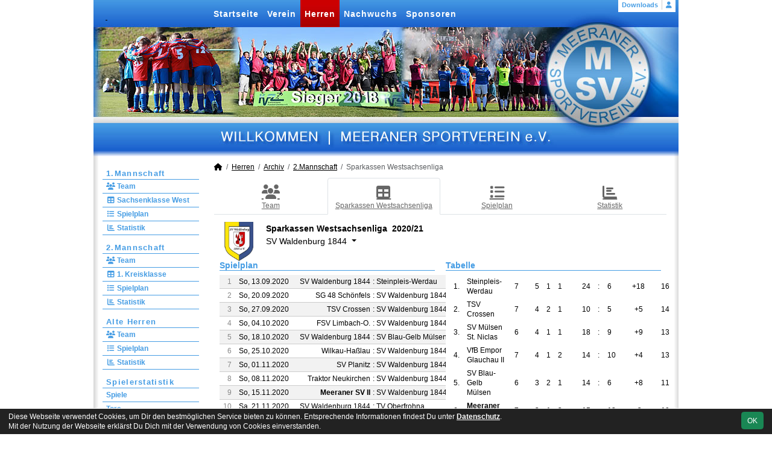

--- FILE ---
content_type: text/html; charset=utf-8
request_url: https://www.meeranersv.de/maenner/archiv/2020-21/zweite/liga/team/sv-waldenburg-1844
body_size: 7143
content:
<!DOCTYPE HTML>
<html lang="de">
<head>
<title>2.Mannschaft : Sparkassen Westsachsenliga</title>
<meta charset="utf-8">
<meta http-equiv="X-UA-Compatible" content="IE=edge">
<meta name="google-site-verification" content="MCCkot6mnNJ3TBaBxxLFzNLBfoCkWzh_YQvwBFmOfuc">
<meta name="description" content="Auf der offiziellen Webseite des Meeraner SV wird der Verein mit allen Mannschaften und Mitgliedern vorgestellt. Es gibt zahlreiche Statistiken zu Spieltag und Spielern, viele Fotos und vieles mehr. (C) soccero">
<meta name="keywords" content="Meeraner SV e.V., Verein, Fussball, News, Fußball, Sportverein, scipmanager, soccero, Tabelle, Spielberichte, Fotos, Fans, Spieltag, Stadion, Sportplatz, Tore, Statistiken">
<meta name="author" content="zoommedia | www.soccero.de">
<meta name="viewport" content="width=device-width, initial-scale=1.0">
<link rel="icon" type="image/png" sizes="96x96" href="/favicon.png">
<link rel="icon" type="image/png" sizes="144x144" href="/templates/favicons/favicon-144x144.png">
<link rel="icon" type="image/png" sizes="192x192" href="/templates/favicons/favicon-192x192.png">
<link rel="icon" type="image/png" sizes="512x512" href="/templates/favicons/favicon-512x512.png">
<link rel="apple-touch-icon" type="image/png" sizes="180x180" href="/templates/favicons/apple-touch-icon.png">
<link type="text/css" rel="stylesheet" href="/media/minified/core.bs5.min.css">
<link rel="stylesheet" type="text/css" href="/media/wp_scip/scip.core.css?20250714">
<link rel="stylesheet" type="text/css" href="/media/wp_scip/style.classic.css?20230517">
<link rel="stylesheet" type="text/css" href="/templates/style.classic.css">
<script>const CMSdevelop = 0; BSversion = 5; CMSmedia = '/media'; CMSwww = '';</script>
<script src="/media/core/core.head.js?20250507"></script>
<script src="/media/core/jquery/jquery-3.6.0.min.js"></script>
<script src="/media/core/axios/1.4.0/axios.min.js"></script><link rel="alternate" type="application/rss+xml" title="News" href="https://www.meeranersv.de/feed">
</head>
<body class="cms-content-nav">
<div style="margin:0 auto; width:1200px;">
<div id="container">
  <!-- :::::::::: H E A D E R :::::::::::::::::::::::::::::::::::::::::::::::::::::::::::::::::::::::::::::: -->
  <div id="header" class="d-print-none">
    <div id="header-left">
      <div id="header-right">
        <a id="header-link" href="/">&nbsp;</a>
        <div id="navi2">
          <ul class="inline me-0"><li class="nav-item"><a class="nav-link" href="/downloads">Downloads</a></li></ul><ul class="inline ms-0 nav_account"><li class="nav-item"><a class="nav-link popup fadein" href="/account"><i class="toolTip fas fa-user" title="Admin-Login"></i></a></li></ul>        </div>
        <div id="navi">
          <ul><li class="nav-item"><a class="nav-link" href="/">Startseite</a></li><li class="nav-item"><a class="nav-link" href="/verein">Verein</a></li><li class="nav-item"><a class="nav-link active" href="/maenner">Herren</a></li><li class="nav-item"><a class="nav-link" href="/nachwuchs">Nachwuchs</a></li><li class="nav-item"><a class="nav-link" href="/sponsoren">Sponsoren</a></li></ul>        </div>
      </div>
    </div>
  </div>
  <div class="d-none d-print-block h1">Meeraner Sportverein e.V.</div>

  <div id="main" class="clearfix">
  <!-- :::::::::: S I D E B A R :::::::::::::::::::::::::::::::::::::::::::::::::::::::::::::::::::::::::::: -->
    <div id="sidebar" class="d-print-none">
      <div id="subnavi">
        <ul><li class="nav-item"><a class="nav-link" href="/maenner/erste">1.Mannschaft</a><ul><li class="nav-item"><a class="nav-link" href="/maenner/erste/team"><i class="fas fa-users fa-fw"></i> Team</a></li><li class="nav-item"><a class="nav-link" href="/maenner/erste/liga"><i class="fas fa-table fa-fw"></i> Sachsenklasse West</a></li><li class="nav-item"><a class="nav-link" href="/maenner/erste/spiele"><i class="fas fa-list fa-fw"></i> Spielplan</a></li><li class="nav-item"><a class="nav-link" href="/maenner/erste/statistik"><i class="fas fa-chart-bar fa-fw"></i> Statistik</a></li></ul></li><li class="nav-item"><a class="nav-link" href="/maenner/zweite">2.Mannschaft</a><ul><li class="nav-item"><a class="nav-link" href="/maenner/zweite/team"><i class="fas fa-users fa-fw"></i> Team</a></li><li class="nav-item"><a class="nav-link" href="/maenner/zweite/liga"><i class="fas fa-table fa-fw"></i> 1. Kreisklasse</a></li><li class="nav-item"><a class="nav-link" href="/maenner/zweite/spiele"><i class="fas fa-list fa-fw"></i> Spielplan</a></li><li class="nav-item"><a class="nav-link" href="/maenner/zweite/statistik"><i class="fas fa-chart-bar fa-fw"></i> Statistik</a></li></ul></li><li class="nav-item"><a class="nav-link" href="/maenner/alte-herren">Alte Herren</a><ul><li class="nav-item"><a class="nav-link" href="/maenner/alte-herren/team"><i class="fas fa-users fa-fw"></i> Team</a></li><li class="nav-item"><a class="nav-link" href="/maenner/alte-herren/spiele"><i class="fas fa-list fa-fw"></i> Spielplan</a></li><li class="nav-item"><a class="nav-link" href="/maenner/alte-herren/statistik"><i class="fas fa-chart-bar fa-fw"></i> Statistik</a></li></ul></li><li class="nav-item"><a class="nav-link" href="/maenner/statistik">Spielerstatistik</a><ul><li class="nav-item"><a class="nav-link" href="/maenner/statistik/spiele">Spiele</a></li><li class="nav-item"><a class="nav-link" href="/maenner/statistik/tore">Tore</a></li><li class="nav-item"><a class="nav-link" href="/maenner/statistik/vorlagen">Assists</a></li><li class="nav-item"><a class="nav-link" href="/maenner/statistik/scorer">Scorer</a></li><li class="nav-item"><a class="nav-link" href="/maenner/statistik/suender">Sünder</a></li></ul></li><li class="nav-item"><a class="nav-link active" href="/maenner/archiv">Archiv</a><ul><li class="nav-item"><a class="nav-link" href="/maenner/archiv/">2000 - 2024</a></li></ul></li></ul>      </div>
      <br><div class="scip-sponsor"><a href="/sponsoren/44-bitburger-braugruppe"><img alt="Bitburger Braugruppe" src="/assets/img_sponsors/44.webp"></a></div><br><img style="margin-top:50px;" alt="powered by soccero" src="/media/wp_scip/img/powered_by_soccero.png">    </div>

  <!-- :::::::::: C O N T E N T :::::::::::::::::::::::::::::::::::::::::::::::::::::::::::::::::::::::::::: -->

    <div id="content">
      <div class="content-fix clearfix">
        <nav aria-label="breadcrumb"><ol class="breadcrumb"><li class="breadcrumb-item"><a href="/"><i class="fas fa-home"></i></a></li><li class="breadcrumb-item"><a href="/maenner">Herren</a></li><li class="breadcrumb-item"><a href="/maenner/archiv">Archiv</a></li><li class="breadcrumb-item"><a href="/maenner/archiv/2020-21/zweite">2.Mannschaft</a></li><li class="breadcrumb-item active" aria-current="page">Sparkassen Westsachsenliga</li></ol></nav>            <nav id="cms_nav_content" class="d-flex align-items-stretch nav nav-justified nav-tabs">
          <a class="nav-item nav-link" href="/maenner/archiv/2020-21/zweite/"><i class="fas fa-users fa-fw"></i> Team</a><a class="nav-item nav-link active" href="/maenner/archiv/2020-21/zweite/liga"><i class="fas fa-table fa-fw"></i> Sparkassen Westsachsenliga</a><a class="nav-item nav-link" href="/maenner/archiv/2020-21/zweite/spiele"><i class="fas fa-list fa-fw"></i> Spielplan</a><a class="nav-item nav-link" href="/maenner/archiv/2020-21/zweite/statistik"><i class="fas fa-chart-bar fa-fw"></i> Statistik</a>        </nav>
            <div class="cms-content">
          <div class="popup-header container" style="line-height:1.8em;">
  <div class="d-flex" style="overflow: visible;">
    <div style="width:65px">
      <img src="/assets/img_clubs/22.webp" alt="SV Waldenburg 1844" style="max-height:65px">    </div>
    <div class="ms-3" style="overflow: visible;">
      <h3 class="mb-1">Sparkassen Westsachsenliga &nbsp;2020/21 </h3>


      <div class="dropdown large">
        <a data-bs-toggle="dropdown" class="dropdown-toggle notd" href="#">SV Waldenburg 1844 <span class="caret"></span></a>
        <div class="dropdown-menu">
	<a class="dropdown-item popup" tabindex="-1" data-bs-target="#modalTargetTeams" data-width="xxl" href="/maenner/archiv/2020-21/zweite/liga/team/2031"><span style="display:inline-block; width:25px;"><img src="/assets/img_clubs/50/0.webp" alt="Meeraner SV II" style="max-height:16px"></span>Meeraner SV II</a><a class="dropdown-item popup" tabindex="-1" data-bs-target="#modalTargetTeams" data-width="xxl" href="/maenner/archiv/2020-21/zweite/liga/team/fc-sachsen-90-werdau"><span style="display:inline-block; width:25px;"><img src="/assets/img_clubs/50/29.webp" alt="FC Sachsen Steinpleis-Werdau" style="max-height:16px"></span>FC Sachsen Steinpleis-Werdau</a><a class="dropdown-item popup" tabindex="-1" data-bs-target="#modalTargetTeams" data-width="xxl" href="/maenner/archiv/2020-21/zweite/liga/team/fsv-limbach-o"><span style="display:inline-block; width:25px;"><img src="/assets/img_clubs/50/5.webp" alt="FSV Limbach-Oberfrohna" style="max-height:16px"></span>FSV Limbach-Oberfrohna</a><a class="dropdown-item popup" tabindex="-1" data-bs-target="#modalTargetTeams" data-width="xxl" href="/maenner/archiv/2020-21/zweite/liga/team/sg-48-schoenfels"><span style="display:inline-block; width:25px;"><img src="/assets/img_clubs/50/33.webp" alt="SG 48 Schönfels" style="max-height:16px"></span>SG 48 Schönfels</a><a class="dropdown-item popup" tabindex="-1" data-bs-target="#modalTargetTeams" data-width="xxl" href="/maenner/archiv/2020-21/zweite/liga/team/sg-motor-thurm"><span style="display:inline-block; width:25px;"><img src="/assets/img_clubs/50/6.webp" alt="SG Motor Thurm" style="max-height:16px"></span>SG Motor Thurm</a><a class="dropdown-item popup" tabindex="-1" data-bs-target="#modalTargetTeams" data-width="xxl" href="/maenner/archiv/2020-21/zweite/liga/team/traktor-neukirchen"><span style="display:inline-block; width:25px;"><img src="/assets/img_clubs/50/8.webp" alt="SG Traktor Neukirchen/Pl." style="max-height:16px"></span>SG Traktor Neukirchen/Pl.</a><a class="dropdown-item popup" tabindex="-1" data-bs-target="#modalTargetTeams" data-width="xxl" href="/maenner/archiv/2020-21/zweite/liga/team/sv-blau-gelb-muelsen"><span style="display:inline-block; width:25px;"><img src="/assets/img_clubs/50/11.webp" alt="SV Blau-Gelb Mülsen" style="max-height:16px"></span>SV Blau-Gelb Mülsen</a><a class="dropdown-item popup" tabindex="-1" data-bs-target="#modalTargetTeams" data-width="xxl" href="/maenner/archiv/2020-21/zweite/liga/team/wilkau-hasslau"><span style="display:inline-block; width:25px;"><img src="/assets/img_clubs/50/75.webp" alt="SV Muldental Wilkau-Haußlau" style="max-height:16px"></span>SV Muldental Wilkau-Haußlau</a><a class="dropdown-item popup" tabindex="-1" data-bs-target="#modalTargetTeams" data-width="xxl" href="/maenner/archiv/2020-21/zweite/liga/team/sv-muelsen-st-niclas"><span style="display:inline-block; width:25px;"><img src="/assets/img_clubs/50/3.webp" alt="SV Mülsen St. Niclas" style="max-height:16px"></span>SV Mülsen St. Niclas</a><a class="dropdown-item popup" tabindex="-1" data-bs-target="#modalTargetTeams" data-width="xxl" href="/maenner/archiv/2020-21/zweite/liga/team/sv-planitz"><span style="display:inline-block; width:25px;"><img src="/assets/img_clubs/50/66.webp" alt="SV Planitz" style="max-height:16px"></span>SV Planitz</a><a class="dropdown-item popup" tabindex="-1" data-bs-target="#modalTargetTeams" data-width="xxl" href="/maenner/archiv/2020-21/zweite/liga/team/tsv-crossen"><span style="display:inline-block; width:25px;"><img src="/assets/img_clubs/50/4.webp" alt="TSV Crossen" style="max-height:16px"></span>TSV Crossen</a><a class="dropdown-item popup" tabindex="-1" data-bs-target="#modalTargetTeams" data-width="xxl" href="/maenner/archiv/2020-21/zweite/liga/team/tv-oberfrohna"><span style="display:inline-block; width:25px;"><img src="/assets/img_clubs/50/14.webp" alt="TV Oberfrohna" style="max-height:16px"></span>TV Oberfrohna</a><a class="dropdown-item popup" tabindex="-1" data-bs-target="#modalTargetTeams" data-width="xxl" href="/maenner/archiv/2020-21/zweite/liga/team/vfb-empor-glauchau"><span style="display:inline-block; width:25px;"><img src="/assets/img_clubs/50/15.webp" alt="VfB Empor Glauchau II" style="max-height:16px"></span>VfB Empor Glauchau II</a>        </div>
      </div>
    </div>
  </div>
</div>




<div class="lm_teaminfo container-fluid">
  <div class="row">
    <div class="col-lg-6">
<h2>Spielplan</h2>    <table class="table middle scip-matches scip-matches-classic table-hover table-striped table-sm">
    <tbody>
		<tr id="m11830">
		<td class="text-end text-muted d-none d-md-table-cell">1</td><td><span class="match-date nowrap">So, 13.09.2020</span><span class="d-md-none fw-normal">, 1</span></td><td class="team-h"><span class="d-none d-sm-inline">SV Waldenburg 1844</span><span class="d-sm-none d-inline">Waldenburg</span></td><td class="vs">:</td><td class="team-a"><span class="d-none d-sm-inline">Steinpleis-Werdau</span><span class="d-sm-none d-inline">FC Sachsen</span></td><td class="nowrap">1 : 5</td><td>&nbsp;</td>		</tr>
		<tr id="m11838">
		<td class="text-end text-muted d-none d-md-table-cell">2</td><td><span class="match-date nowrap">So, 20.09.2020</span><span class="d-md-none fw-normal">, 2</span></td><td class="team-h"><span class="d-none d-sm-inline">SG 48 Schönfels</span><span class="d-sm-none d-inline">Schönfels</span></td><td class="vs">:</td><td class="team-a"><span class="d-none d-sm-inline">SV Waldenburg 1844</span><span class="d-sm-none d-inline">Waldenburg</span></td><td class="nowrap">1 : 2</td><td>&nbsp;</td>		</tr>
		<tr id="m11844">
		<td class="text-end text-muted d-none d-md-table-cell">3</td><td><span class="match-date nowrap">So, 27.09.2020</span><span class="d-md-none fw-normal">, 3</span></td><td class="team-h">TSV Crossen</td><td class="vs">:</td><td class="team-a"><span class="d-none d-sm-inline">SV Waldenburg 1844</span><span class="d-sm-none d-inline">Waldenburg</span></td><td class="nowrap">2 : 0</td><td>&nbsp;</td>		</tr>
		<tr id="m11850">
		<td class="text-end text-muted d-none d-md-table-cell">4</td><td><span class="match-date nowrap">So, 04.10.2020</span><span class="d-md-none fw-normal">, 4</span></td><td class="team-h"><span class="d-none d-sm-inline">FSV Limbach-O.</span><span class="d-sm-none d-inline">Limbach-O.</span></td><td class="vs">:</td><td class="team-a"><span class="d-none d-sm-inline">SV Waldenburg 1844</span><span class="d-sm-none d-inline">Waldenburg</span></td><td class="nowrap">2 : 3</td><td>&nbsp;</td>		</tr>
		<tr id="m11859">
		<td class="text-end text-muted d-none d-md-table-cell">5</td><td><span class="match-date nowrap">So, 18.10.2020</span><span class="d-md-none fw-normal">, 5</span></td><td class="team-h"><span class="d-none d-sm-inline">SV Waldenburg 1844</span><span class="d-sm-none d-inline">Waldenburg</span></td><td class="vs">:</td><td class="team-a"><span class="d-none d-sm-inline">SV Blau-Gelb Mülsen</span><span class="d-sm-none d-inline">B-G Mülsen</span></td><td class="nowrap">1 : 7</td><td>&nbsp;</td>		</tr>
		<tr id="m11868">
		<td class="text-end text-muted d-none d-md-table-cell">6</td><td><span class="match-date nowrap">So, 25.10.2020</span><span class="d-md-none fw-normal">, 6</span></td><td class="team-h"><span class="d-none d-sm-inline">Wilkau-Haßlau</span><span class="d-sm-none d-inline">Wilkau</span></td><td class="vs">:</td><td class="team-a"><span class="d-none d-sm-inline">SV Waldenburg 1844</span><span class="d-sm-none d-inline">Waldenburg</span></td><td class="nowrap">3 : 0</td><td>&nbsp;</td>		</tr>
		<tr id="m11873">
		<td class="text-end text-muted d-none d-md-table-cell">7</td><td><span class="match-date nowrap">So, 01.11.2020</span><span class="d-md-none fw-normal">, 7</span></td><td class="team-h">SV Planitz</td><td class="vs">:</td><td class="team-a"><span class="d-none d-sm-inline">SV Waldenburg 1844</span><span class="d-sm-none d-inline">Waldenburg</span></td><td class="nowrap">3 : 4</td><td>&nbsp;</td>		</tr>
		<tr id="m11880">
		<td class="text-end text-muted d-none d-md-table-cell">8</td><td><span class="match-date nowrap">So, 08.11.2020</span><span class="d-md-none fw-normal">, 8</span></td><td class="team-h"><span class="d-none d-sm-inline">Traktor Neukirchen</span><span class="d-sm-none d-inline">Neukirchen</span></td><td class="vs">:</td><td class="team-a"><span class="d-none d-sm-inline">SV Waldenburg 1844</span><span class="d-sm-none d-inline">Waldenburg</span></td><td colspan="2">&nbsp;</td>		</tr>
		<tr id="m11885">
		<td class="text-end text-muted d-none d-md-table-cell">9</td><td><span class="match-date nowrap">So, 15.11.2020</span><span class="d-md-none fw-normal">, 9</span></td><td class="team-h bold">Meeraner SV II</td><td class="vs">:</td><td class="team-a"><span class="d-none d-sm-inline">SV Waldenburg 1844</span><span class="d-sm-none d-inline">Waldenburg</span></td><td colspan="2">&nbsp;</td>		</tr>
		<tr id="m11891">
		<td class="text-end text-muted d-none d-md-table-cell">10</td><td><span class="match-date nowrap">Sa, 21.11.2020</span><span class="d-md-none fw-normal">, 10</span></td><td class="team-h"><span class="d-none d-sm-inline">SV Waldenburg 1844</span><span class="d-sm-none d-inline">Waldenburg</span></td><td class="vs">:</td><td class="team-a"><span class="d-none d-sm-inline">TV Oberfrohna</span><span class="d-sm-none d-inline">Oberfrohna</span></td><td colspan="2">&nbsp;</td>		</tr>
		<tr id="m11904">
		<td class="text-end text-muted d-none d-md-table-cell">11</td><td><span class="match-date nowrap">So, 29.11.2020</span><span class="d-md-none fw-normal">, 11</span></td><td class="team-h"><span class="d-none d-sm-inline">SG Motor Thurm</span><span class="d-sm-none d-inline">Motor Thurm</span></td><td class="vs">:</td><td class="team-a"><span class="d-none d-sm-inline">SV Waldenburg 1844</span><span class="d-sm-none d-inline">Waldenburg</span></td><td colspan="2">&nbsp;</td>		</tr>
		<tr id="m11908">
		<td class="text-end text-muted d-none d-md-table-cell">12</td><td><span class="match-date nowrap">So, 13.12.2020</span><span class="d-md-none fw-normal">, 12</span></td><td class="team-h"><span class="d-none d-sm-inline">SV Waldenburg 1844</span><span class="d-sm-none d-inline">Waldenburg</span></td><td class="vs">:</td><td class="team-a"><span class="d-none d-sm-inline">SV Mülsen St. Niclas</span><span class="d-sm-none d-inline">St. Niclas</span></td><td colspan="2">&nbsp;</td>		</tr>
		<tr id="m11916">
		<td class="text-end text-muted d-none d-md-table-cell">13</td><td><span class="match-date nowrap">So, 28.02.2021</span><span class="d-md-none fw-normal">, 13</span></td><td class="team-h"><span class="d-none d-sm-inline">VfB Empor Glauchau II</span><span class="d-sm-none d-inline">VfB Empor GC II</span></td><td class="vs">:</td><td class="team-a"><span class="d-none d-sm-inline">SV Waldenburg 1844</span><span class="d-sm-none d-inline">Waldenburg</span></td><td colspan="2">&nbsp;</td>		</tr>
		<tr id="m11921">
		<td class="text-end text-muted d-none d-md-table-cell">14</td><td><span class="match-date nowrap">So, 07.03.2021</span><span class="d-md-none fw-normal">, 14</span></td><td class="team-h"><span class="d-none d-sm-inline">Steinpleis-Werdau</span><span class="d-sm-none d-inline">FC Sachsen</span></td><td class="vs">:</td><td class="team-a"><span class="d-none d-sm-inline">SV Waldenburg 1844</span><span class="d-sm-none d-inline">Waldenburg</span></td><td colspan="2">&nbsp;</td>		</tr>
		<tr id="m11929">
		<td class="text-end text-muted d-none d-md-table-cell">15</td><td><span class="match-date nowrap">So, 14.03.2021</span><span class="d-md-none fw-normal">, 15</span></td><td class="team-h"><span class="d-none d-sm-inline">SV Waldenburg 1844</span><span class="d-sm-none d-inline">Waldenburg</span></td><td class="vs">:</td><td class="team-a"><span class="d-none d-sm-inline">SG 48 Schönfels</span><span class="d-sm-none d-inline">Schönfels</span></td><td colspan="2">&nbsp;</td>		</tr>
		<tr id="m11935">
		<td class="text-end text-muted d-none d-md-table-cell">16</td><td><span class="match-date nowrap">So, 21.03.2021</span><span class="d-md-none fw-normal">, 16</span></td><td class="team-h"><span class="d-none d-sm-inline">SV Waldenburg 1844</span><span class="d-sm-none d-inline">Waldenburg</span></td><td class="vs">:</td><td class="team-a">TSV Crossen</td><td colspan="2">&nbsp;</td>		</tr>
		<tr id="m11941">
		<td class="text-end text-muted d-none d-md-table-cell">17</td><td><span class="match-date nowrap">So, 28.03.2021</span><span class="d-md-none fw-normal">, 17</span></td><td class="team-h"><span class="d-none d-sm-inline">SV Waldenburg 1844</span><span class="d-sm-none d-inline">Waldenburg</span></td><td class="vs">:</td><td class="team-a"><span class="d-none d-sm-inline">FSV Limbach-O.</span><span class="d-sm-none d-inline">Limbach-O.</span></td><td colspan="2">&nbsp;</td>		</tr>
		<tr id="m11950">
		<td class="text-end text-muted d-none d-md-table-cell">18</td><td><span class="match-date nowrap">So, 18.04.2021</span><span class="d-md-none fw-normal">, 18</span></td><td class="team-h"><span class="d-none d-sm-inline">SV Blau-Gelb Mülsen</span><span class="d-sm-none d-inline">B-G Mülsen</span></td><td class="vs">:</td><td class="team-a"><span class="d-none d-sm-inline">SV Waldenburg 1844</span><span class="d-sm-none d-inline">Waldenburg</span></td><td colspan="2">&nbsp;</td>		</tr>
		<tr id="m11959">
		<td class="text-end text-muted d-none d-md-table-cell">19</td><td><span class="match-date nowrap">So, 25.04.2021</span><span class="d-md-none fw-normal">, 19</span></td><td class="team-h"><span class="d-none d-sm-inline">SV Waldenburg 1844</span><span class="d-sm-none d-inline">Waldenburg</span></td><td class="vs">:</td><td class="team-a"><span class="d-none d-sm-inline">Wilkau-Haßlau</span><span class="d-sm-none d-inline">Wilkau</span></td><td colspan="2">&nbsp;</td>		</tr>
		<tr id="m11964">
		<td class="text-end text-muted d-none d-md-table-cell">20</td><td><span class="match-date nowrap">So, 02.05.2021</span><span class="d-md-none fw-normal">, 20</span></td><td class="team-h"><span class="d-none d-sm-inline">SV Waldenburg 1844</span><span class="d-sm-none d-inline">Waldenburg</span></td><td class="vs">:</td><td class="team-a">SV Planitz</td><td colspan="2">&nbsp;</td>		</tr>
		<tr id="m11971">
		<td class="text-end text-muted d-none d-md-table-cell">21</td><td><span class="match-date nowrap">So, 09.05.2021</span><span class="d-md-none fw-normal">, 21</span></td><td class="team-h"><span class="d-none d-sm-inline">SV Waldenburg 1844</span><span class="d-sm-none d-inline">Waldenburg</span></td><td class="vs">:</td><td class="team-a"><span class="d-none d-sm-inline">Traktor Neukirchen</span><span class="d-sm-none d-inline">Neukirchen</span></td><td colspan="2">&nbsp;</td>		</tr>
		<tr id="m11976">
		<td class="text-end text-muted d-none d-md-table-cell">22</td><td><span class="match-date nowrap">So, 16.05.2021</span><span class="d-md-none fw-normal">, 22</span></td><td class="team-h"><span class="d-none d-sm-inline">SV Waldenburg 1844</span><span class="d-sm-none d-inline">Waldenburg</span></td><td class="vs">:</td><td class="team-a bold">Meeraner SV II</td><td colspan="2">&nbsp;</td>		</tr>
		<tr id="m11982">
		<td class="text-end text-muted d-none d-md-table-cell">23</td><td><span class="match-date nowrap">So, 30.05.2021</span><span class="d-md-none fw-normal">, 23</span></td><td class="team-h"><span class="d-none d-sm-inline">TV Oberfrohna</span><span class="d-sm-none d-inline">Oberfrohna</span></td><td class="vs">:</td><td class="team-a"><span class="d-none d-sm-inline">SV Waldenburg 1844</span><span class="d-sm-none d-inline">Waldenburg</span></td><td colspan="2">&nbsp;</td>		</tr>
		<tr id="m11995">
		<td class="text-end text-muted d-none d-md-table-cell">24</td><td><span class="match-date nowrap">So, 06.06.2021</span><span class="d-md-none fw-normal">, 24</span></td><td class="team-h"><span class="d-none d-sm-inline">SV Waldenburg 1844</span><span class="d-sm-none d-inline">Waldenburg</span></td><td class="vs">:</td><td class="team-a"><span class="d-none d-sm-inline">SG Motor Thurm</span><span class="d-sm-none d-inline">Motor Thurm</span></td><td colspan="2">&nbsp;</td>		</tr>
		<tr id="m11999">
		<td class="text-end text-muted d-none d-md-table-cell">25</td><td><span class="match-date nowrap">So, 13.06.2021</span><span class="d-md-none fw-normal">, 25</span></td><td class="team-h"><span class="d-none d-sm-inline">SV Mülsen St. Niclas</span><span class="d-sm-none d-inline">St. Niclas</span></td><td class="vs">:</td><td class="team-a"><span class="d-none d-sm-inline">SV Waldenburg 1844</span><span class="d-sm-none d-inline">Waldenburg</span></td><td colspan="2">&nbsp;</td>		</tr>
		<tr id="m12007">
		<td class="text-end text-muted d-none d-md-table-cell">26</td><td><span class="match-date nowrap">So, 20.06.2021</span><span class="d-md-none fw-normal">, 26</span></td><td class="team-h"><span class="d-none d-sm-inline">SV Waldenburg 1844</span><span class="d-sm-none d-inline">Waldenburg</span></td><td class="vs">:</td><td class="team-a"><span class="d-none d-sm-inline">VfB Empor Glauchau II</span><span class="d-sm-none d-inline">VfB Empor GC II</span></td><td colspan="2">&nbsp;</td>		</tr>
	</tbody>
	</table>

  </div>
  <div class="col-lg-6">
	<div class="tabelle">
		<h2>Tabelle</h2>
		<table class="table middle noline table-sm">		<tr class="scip-lm-meister scip-lm-line">
		  <td class="text-end">1.</td>
		  		  <td>Steinpleis-Werdau </td>
		  <td class="text-end">7</td>
		  <td>&nbsp;</td>
		  <td class="text-end">5</td>
		  <td class="text-end">1</td>
		  <td class="text-end">1</td>
		  <td>&nbsp;&nbsp;&nbsp;</td>
	          <td class="tore-h">24</td>
	          <td class="vs">:</td>
	          <td class="tore-a">6</td>
		  <td>&nbsp;</td>
		  <td class="text-center">+18</td>
		  <td>&nbsp;</td>
		  <td class="text-center">16</td>
	</tr>
		<tr>
		  <td class="text-end">2.</td>
		  		  <td>TSV Crossen </td>
		  <td class="text-end">7</td>
		  <td>&nbsp;</td>
		  <td class="text-end">4</td>
		  <td class="text-end">2</td>
		  <td class="text-end">1</td>
		  <td>&nbsp;&nbsp;&nbsp;</td>
	          <td class="tore-h">10</td>
	          <td class="vs">:</td>
	          <td class="tore-a">5</td>
		  <td>&nbsp;</td>
		  <td class="text-center">+5</td>
		  <td>&nbsp;</td>
		  <td class="text-center">14</td>
	</tr>
		<tr>
		  <td class="text-end">3.</td>
		  		  <td>SV Mülsen St. Niclas </td>
		  <td class="text-end">6</td>
		  <td>&nbsp;</td>
		  <td class="text-end">4</td>
		  <td class="text-end">1</td>
		  <td class="text-end">1</td>
		  <td>&nbsp;&nbsp;&nbsp;</td>
	          <td class="tore-h">18</td>
	          <td class="vs">:</td>
	          <td class="tore-a">9</td>
		  <td>&nbsp;</td>
		  <td class="text-center">+9</td>
		  <td>&nbsp;</td>
		  <td class="text-center">13</td>
	</tr>
		<tr>
		  <td class="text-end">4.</td>
		  		  <td>VfB Empor Glauchau II </td>
		  <td class="text-end">7</td>
		  <td>&nbsp;</td>
		  <td class="text-end">4</td>
		  <td class="text-end">1</td>
		  <td class="text-end">2</td>
		  <td>&nbsp;&nbsp;&nbsp;</td>
	          <td class="tore-h">14</td>
	          <td class="vs">:</td>
	          <td class="tore-a">10</td>
		  <td>&nbsp;</td>
		  <td class="text-center">+4</td>
		  <td>&nbsp;</td>
		  <td class="text-center">13</td>
	</tr>
		<tr>
		  <td class="text-end">5.</td>
		  		  <td>SV Blau-Gelb Mülsen </td>
		  <td class="text-end">6</td>
		  <td>&nbsp;</td>
		  <td class="text-end">3</td>
		  <td class="text-end">2</td>
		  <td class="text-end">1</td>
		  <td>&nbsp;&nbsp;&nbsp;</td>
	          <td class="tore-h">14</td>
	          <td class="vs">:</td>
	          <td class="tore-a">6</td>
		  <td>&nbsp;</td>
		  <td class="text-center">+8</td>
		  <td>&nbsp;</td>
		  <td class="text-center">11</td>
	</tr>
		<tr class="bold">
		  <td class="text-end">6.</td>
		  		  <td>Meeraner SV II </td>
		  <td class="text-end">7</td>
		  <td>&nbsp;</td>
		  <td class="text-end">3</td>
		  <td class="text-end">1</td>
		  <td class="text-end">3</td>
		  <td>&nbsp;&nbsp;&nbsp;</td>
	          <td class="tore-h">15</td>
	          <td class="vs">:</td>
	          <td class="tore-a">18</td>
		  <td>&nbsp;</td>
		  <td class="text-center">-3</td>
		  <td>&nbsp;</td>
		  <td class="text-center">10</td>
	</tr>
		<tr>
		  <td class="text-end">7.</td>
		  		  <td>SV Waldenburg 1844 </td>
		  <td class="text-end">7</td>
		  <td>&nbsp;</td>
		  <td class="text-end">3</td>
		  <td class="text-end">0</td>
		  <td class="text-end">4</td>
		  <td>&nbsp;&nbsp;&nbsp;</td>
	          <td class="tore-h">11</td>
	          <td class="vs">:</td>
	          <td class="tore-a">23</td>
		  <td>&nbsp;</td>
		  <td class="text-center">-12</td>
		  <td>&nbsp;</td>
		  <td class="text-center">9</td>
	</tr>
		<tr>
		  <td class="text-end">8.</td>
		  		  <td>SV Planitz </td>
		  <td class="text-end">7</td>
		  <td>&nbsp;</td>
		  <td class="text-end">2</td>
		  <td class="text-end">2</td>
		  <td class="text-end">3</td>
		  <td>&nbsp;&nbsp;&nbsp;</td>
	          <td class="tore-h">12</td>
	          <td class="vs">:</td>
	          <td class="tore-a">10</td>
		  <td>&nbsp;</td>
		  <td class="text-center">+2</td>
		  <td>&nbsp;</td>
		  <td class="text-center">8</td>
	</tr>
		<tr>
		  <td class="text-end">9.</td>
		  		  <td>Wilkau-Haßlau </td>
		  <td class="text-end">7</td>
		  <td>&nbsp;</td>
		  <td class="text-end">2</td>
		  <td class="text-end">2</td>
		  <td class="text-end">3</td>
		  <td>&nbsp;&nbsp;&nbsp;</td>
	          <td class="tore-h">13</td>
	          <td class="vs">:</td>
	          <td class="tore-a">14</td>
		  <td>&nbsp;</td>
		  <td class="text-center">-1</td>
		  <td>&nbsp;</td>
		  <td class="text-center">8</td>
	</tr>
		<tr>
		  <td class="text-end">10.</td>
		  		  <td>TV Oberfrohna </td>
		  <td class="text-end">5</td>
		  <td>&nbsp;</td>
		  <td class="text-end">2</td>
		  <td class="text-end">1</td>
		  <td class="text-end">2</td>
		  <td>&nbsp;&nbsp;&nbsp;</td>
	          <td class="tore-h">6</td>
	          <td class="vs">:</td>
	          <td class="tore-a">7</td>
		  <td>&nbsp;</td>
		  <td class="text-center">-1</td>
		  <td>&nbsp;</td>
		  <td class="text-center">7</td>
	</tr>
		<tr>
		  <td class="text-end">11.</td>
		  		  <td>Traktor Neukirchen </td>
		  <td class="text-end">7</td>
		  <td>&nbsp;</td>
		  <td class="text-end">2</td>
		  <td class="text-end">1</td>
		  <td class="text-end">4</td>
		  <td>&nbsp;&nbsp;&nbsp;</td>
	          <td class="tore-h">14</td>
	          <td class="vs">:</td>
	          <td class="tore-a">18</td>
		  <td>&nbsp;</td>
		  <td class="text-center">-4</td>
		  <td>&nbsp;</td>
		  <td class="text-center">7</td>
	</tr>
		<tr class="scip-lm-line">
		  <td class="text-end">12.</td>
		  		  <td>SG Motor Thurm </td>
		  <td class="text-end">7</td>
		  <td>&nbsp;</td>
		  <td class="text-end">2</td>
		  <td class="text-end">1</td>
		  <td class="text-end">4</td>
		  <td>&nbsp;&nbsp;&nbsp;</td>
	          <td class="tore-h">7</td>
	          <td class="vs">:</td>
	          <td class="tore-a">15</td>
		  <td>&nbsp;</td>
		  <td class="text-center">-8</td>
		  <td>&nbsp;</td>
		  <td class="text-center">7</td>
	</tr>
		<tr class="scip-lm-ab">
		  <td class="text-end">13.</td>
		  		  <td>FSV Limbach-O. </td>
		  <td class="text-end">5</td>
		  <td>&nbsp;</td>
		  <td class="text-end">1</td>
		  <td class="text-end">1</td>
		  <td class="text-end">3</td>
		  <td>&nbsp;&nbsp;&nbsp;</td>
	          <td class="tore-h">8</td>
	          <td class="vs">:</td>
	          <td class="tore-a">11</td>
		  <td>&nbsp;</td>
		  <td class="text-center">-3</td>
		  <td>&nbsp;</td>
		  <td class="text-center">4</td>
	</tr>
		<tr class="scip-lm-ab">
		  <td class="text-end">14.</td>
		  		  <td>SG 48 Schönfels </td>
		  <td class="text-end">7</td>
		  <td>&nbsp;</td>
		  <td class="text-end">0</td>
		  <td class="text-end">2</td>
		  <td class="text-end">5</td>
		  <td>&nbsp;&nbsp;&nbsp;</td>
	          <td class="tore-h">9</td>
	          <td class="vs">:</td>
	          <td class="tore-a">23</td>
		  <td>&nbsp;</td>
		  <td class="text-center">-14</td>
		  <td>&nbsp;</td>
		  <td class="text-center">2</td>
	</tr>
</table>	</div>
  </div>

  <div class="col-lg-6">
    <div class="serie">
      <h2>Aktuelle Serie</h2>
	<p>1 Spiel gewonnen</p><p>1 Spiel  nicht verloren</p>	<br>
      <h2>Höchster Sieg</h2>
	<p>(A) &nbsp;4 : 3 gegen SV Planitz</p>	<br>
      <h2>Höchster Niederlage</h2>
	<p>(H) &nbsp;1 : 7 gegen SV Blau-Gelb Mülsen</p><p>(A) &nbsp;0 : 3 gegen Wilkau-Haßlau</p>	<br>
    </div>
  </div>
</div>

<h2>Bisherige Ergebnisse gegen Meeraner SV</h2>    <table class="table middle scip-matches scip-matches-classic table-hover table-sm noline inline">
    <tbody>
		<tr class="bg0" id="m16123">
		<td class="bold">2024/25</td><td class="scip-pe-sm-0 match-suv match-suv-s">&nbsp;</td><td class="text-end text-muted d-none d-md-table-cell">1.ST</td><td><span class="match-date nowrap">Do, 03.10.2024</span><span class="d-md-none fw-normal">, 1.ST</span></td><td class="team-h bold">Meeraner SV</td><td class="vs">:</td><td class="team-a"><span class="d-none d-sm-inline">SV Waldenburg 1844</span><span class="d-sm-none d-inline">Waldenburg</span></td><td class="nowrap">3 : 0</td><td class="scip-link-matchdetail">
					  <a title="Spielbericht" class="toolTip large" href="/maenner/archiv/2024-25/erste/spiele/16123-meeraner-sv-sv-waldenburg-1844"><i class="far fa-file-alt"></i></a> <small class="text-muted nowrap">(<i class="fas fa-camera small text-green-dark"></i>)</small></td>		</tr>
		<tr class="bg0" id="m16136">
		<td class="bold">&nbsp;</td><td class="scip-pe-sm-0 match-suv match-suv-s">&nbsp;</td><td class="text-end text-muted d-none d-md-table-cell">14.ST</td><td><span class="match-date nowrap">So, 09.03.2025</span><span class="d-md-none fw-normal">, 14.ST</span></td><td class="team-h"><span class="d-none d-sm-inline">SV Waldenburg 1844</span><span class="d-sm-none d-inline">Waldenburg</span></td><td class="vs">:</td><td class="team-a bold">Meeraner SV</td><td class="nowrap">2 : 4</td><td class="scip-link-matchdetail">
					  <a title="Spielbericht" class="toolTip large" href="/maenner/archiv/2024-25/erste/spiele/16136-sv-waldenburg-1844-meeraner-sv"><i class="far fa-file-alt"></i></a> <small class="text-muted nowrap">(<i class="fas fa-camera small text-green-dark"></i>)</small></td>		</tr>
		<tr class="line-top bg1" id="m15878">
		<td class="bold">2023/24</td><td class="scip-pe-sm-0 match-suv match-suv-s">&nbsp;</td><td class="text-end text-muted d-none d-md-table-cell">5.ST</td><td><span class="match-date nowrap">So, 24.09.2023</span><span class="d-md-none fw-normal">, 5.ST</span></td><td class="team-h bold">Meeraner SV II</td><td class="vs">:</td><td class="team-a"><span class="d-none d-sm-inline">SV Waldenburg 1844</span><span class="d-sm-none d-inline">Waldenburg</span></td><td class="nowrap">3 : 2 &nbsp;<span class="text-muted" title="Außer Wertung">a.W.</span></td><td class="scip-link-matchdetail">
					  <a title="Spielbericht" class="toolTip large" href="/maenner/archiv/2023-24/zweite/spiele/15878-meeraner-sv-ii-sv-waldenburg-1844"><i class="far fa-file-alt"></i></a></td>		</tr>
		<tr class="line-top bg0" id="m14292">
		<td class="bold">2022/23</td><td class="scip-pe-sm-0 match-suv match-suv-s">&nbsp;</td><td class="text-end text-muted d-none d-md-table-cell">9.ST</td><td><span class="match-date nowrap">So, 06.11.2022</span><span class="d-md-none fw-normal">, 9.ST</span></td><td class="team-h"><span class="d-none d-sm-inline">SV Waldenburg 1844</span><span class="d-sm-none d-inline">Waldenburg</span></td><td class="vs">:</td><td class="team-a bold">Meeraner SV II</td><td class="nowrap">0 : 2</td><td class="scip-link-matchdetail">
					  <a title="Spielbericht" class="toolTip large" href="/maenner/archiv/2022-23/zweite/spiele/14292-sv-waldenburg-1844-meeraner-sv-ii"><i class="far fa-file-alt"></i></a></td>		</tr>
		<tr class="bg0" id="m14383">
		<td class="bold">&nbsp;</td><td class="scip-pe-sm-0 match-suv match-suv-v">&nbsp;</td><td class="text-end text-muted d-none d-md-table-cell">22.ST</td><td><span class="match-date nowrap">So, 21.05.2023</span><span class="d-md-none fw-normal">, 22.ST</span></td><td class="team-h bold">Meeraner SV II</td><td class="vs">:</td><td class="team-a"><span class="d-none d-sm-inline">SV Waldenburg 1844</span><span class="d-sm-none d-inline">Waldenburg</span></td><td class="nowrap">1 : 2</td><td class="scip-link-matchdetail">
					  <a title="Spielbericht" class="toolTip large" href="/maenner/archiv/2022-23/zweite/spiele/14383-meeraner-sv-ii-sv-waldenburg-1844"><i class="far fa-file-alt"></i></a></td>		</tr>
		<tr class="line-top bg1" id="m13845">
		<td class="bold">2021/22</td><td class="scip-pe-sm-0 match-suv match-suv-s">&nbsp;</td><td class="text-end text-muted d-none d-md-table-cell">10.ST</td><td><span class="match-date nowrap">So, 10.04.2022</span><span class="d-md-none fw-normal">, 10.ST</span></td><td class="team-h bold">Meeraner SV II</td><td class="vs">:</td><td class="team-a"><span class="d-none d-sm-inline">SV Waldenburg 1844</span><span class="d-sm-none d-inline">Waldenburg</span></td><td class="nowrap">4 : 1</td><td class="scip-link-matchdetail">
					  <a title="Spielbericht" class="toolTip large" href="/maenner/archiv/2021-22/zweite/spiele/13845-meeraner-sv-ii-sv-waldenburg-1844"><i class="far fa-file-alt"></i></a></td>		</tr>
		<tr class="line-top bg0" id="m10310">
		<td class="bold">2019/20</td><td class="scip-pe-sm-0 match-suv match-suv-v">&nbsp;</td><td class="text-end text-muted d-none d-md-table-cell">13.ST</td><td><span class="match-date nowrap">So, 24.11.2019</span><span class="d-md-none fw-normal">, 13.ST</span></td><td class="team-h bold">Meeraner SV II</td><td class="vs">:</td><td class="team-a"><span class="d-none d-sm-inline">SV Waldenburg 1844</span><span class="d-sm-none d-inline">Waldenburg</span></td><td class="nowrap">2 : 6</td><td class="scip-link-matchdetail">
					  <a title="Spielbericht" class="toolTip large" href="/maenner/archiv/2019-20/zweite/spiele/10310-meeraner-sv-ii-sv-waldenburg-1844"><i class="far fa-file-alt"></i></a></td>		</tr>
		<tr class="line-top bg1" id="m7508">
		<td class="bold">2017/18</td><td class="scip-pe-sm-0 match-suv match-suv-u">&nbsp;</td><td class="text-end text-muted d-none d-md-table-cell">3.ST</td><td><span class="match-date nowrap">So, 17.09.2017</span><span class="d-md-none fw-normal">, 3.ST</span></td><td class="team-h bold">Meeraner SV</td><td class="vs">:</td><td class="team-a"><span class="d-none d-sm-inline">SV Waldenburg 1844</span><span class="d-sm-none d-inline">Waldenburg</span></td><td class="nowrap">2 : 2</td><td class="scip-link-matchdetail">
					  <a title="Spielbericht" class="toolTip large" href="/maenner/archiv/2017-18/erste/spiele/7508-meeraner-sv-sv-waldenburg-1844"><i class="far fa-file-alt"></i></a></td>		</tr>
		<tr class="bg1" id="m7599">
		<td class="bold">&nbsp;</td><td class="scip-pe-sm-0 match-suv match-suv-s">&nbsp;</td><td class="text-end text-muted d-none d-md-table-cell">16.ST</td><td><span class="match-date nowrap">So, 18.03.2018</span><span class="d-md-none fw-normal">, 16.ST</span></td><td class="team-h"><span class="d-none d-sm-inline">SV Waldenburg 1844</span><span class="d-sm-none d-inline">Waldenburg</span></td><td class="vs">:</td><td class="team-a bold">Meeraner SV</td><td class="nowrap">0 : 2</td><td class="scip-link-matchdetail">
					  <a title="Spielbericht" class="toolTip large" href="/maenner/archiv/2017-18/erste/spiele/7599-sv-waldenburg-1844-meeraner-sv"><i class="far fa-file-alt"></i></a></td>		</tr>
		<tr class="bg1" id="m8305">
		<td class="bold">&nbsp;</td><td class="scip-pe-sm-0 match-suv match-suv-s">&nbsp;</td><td class="text-end text-muted d-none d-md-table-cell">HF</td><td><span class="match-date nowrap">So, 08.04.2018</span><span class="d-md-none fw-normal">, HF</span></td><td class="team-h bold">Meeraner SV</td><td class="vs">:</td><td class="team-a"><span class="d-none d-sm-inline">SV Waldenburg 1844</span><span class="d-sm-none d-inline">Waldenburg</span></td><td class="nowrap">6 : 0</td><td class="scip-link-matchdetail">
					  <a title="Spielbericht" class="toolTip large" href="/maenner/archiv/2017-18/erste/spiele/8305-meeraner-sv-sv-waldenburg-1844"><i class="far fa-file-alt"></i></a></td>		</tr>
		<tr class="line-top bg0" id="m5655">
		<td class="bold">2016/17</td><td class="scip-pe-sm-0 match-suv match-suv-s">&nbsp;</td><td class="text-end text-muted d-none d-md-table-cell">6.ST</td><td><span class="match-date nowrap">Sa, 01.10.2016</span><span class="d-md-none fw-normal">, 6.ST</span></td><td class="team-h bold">Meeraner SV</td><td class="vs">:</td><td class="team-a"><span class="d-none d-sm-inline">SV Waldenburg 1844</span><span class="d-sm-none d-inline">Waldenburg</span></td><td class="nowrap">1 : 0</td><td class="scip-link-matchdetail">
					  <a title="Spielbericht" class="toolTip large" href="/maenner/archiv/2016-17/erste/spiele/5655-meeraner-sv-sv-waldenburg-1844"><i class="far fa-file-alt"></i></a> <small class="text-muted nowrap">(<i class="fas fa-camera small text-green-dark"></i>)</small></td>		</tr>
		<tr class="bg0" id="m5746">
		<td class="bold">&nbsp;</td><td class="scip-pe-sm-0 match-suv match-suv-v">&nbsp;</td><td class="text-end text-muted d-none d-md-table-cell">19.ST</td><td><span class="match-date nowrap">So, 23.04.2017</span><span class="d-md-none fw-normal">, 19.ST</span></td><td class="team-h"><span class="d-none d-sm-inline">SV Waldenburg 1844</span><span class="d-sm-none d-inline">Waldenburg</span></td><td class="vs">:</td><td class="team-a bold">Meeraner SV</td><td class="nowrap">3 : 0</td><td class="scip-link-matchdetail">
					  <a title="Spielbericht" class="toolTip large" href="/maenner/archiv/2016-17/erste/spiele/5746-sv-waldenburg-1844-meeraner-sv"><i class="far fa-file-alt"></i></a></td>		</tr>
		<tr class="line-top bg1" id="m5119">
		<td class="bold">2015/16</td><td class="scip-pe-sm-0 match-suv match-suv-v">&nbsp;</td><td class="text-end text-muted d-none d-md-table-cell">9.ST</td><td><span class="match-date nowrap">So, 25.10.2015</span><span class="d-md-none fw-normal">, 9.ST</span></td><td class="team-h"><span class="d-none d-sm-inline">SV Waldenburg 1844</span><span class="d-sm-none d-inline">Waldenburg</span></td><td class="vs">:</td><td class="team-a bold">Meeraner SV II</td><td class="nowrap">6 : 1</td><td class="scip-link-matchdetail">
					  <a title="Spielbericht" class="toolTip large" href="/maenner/archiv/2015-16/zweite/spiele/5119-sv-waldenburg-1844-meeraner-sv-ii"><i class="far fa-file-alt"></i></a></td>		</tr>
		<tr class="bg1" id="m5210">
		<td class="bold">&nbsp;</td><td class="scip-pe-sm-0 match-suv match-suv-v">&nbsp;</td><td class="text-end text-muted d-none d-md-table-cell">22.ST</td><td><span class="match-date nowrap">So, 22.05.2016</span><span class="d-md-none fw-normal">, 22.ST</span></td><td class="team-h bold">Meeraner SV II</td><td class="vs">:</td><td class="team-a"><span class="d-none d-sm-inline">SV Waldenburg 1844</span><span class="d-sm-none d-inline">Waldenburg</span></td><td class="nowrap">0 : 3</td><td class="scip-link-matchdetail">
					  <a title="Spielbericht" class="toolTip large" href="/maenner/archiv/2015-16/zweite/spiele/5210-meeraner-sv-ii-sv-waldenburg-1844"><i class="far fa-file-alt"></i></a></td>		</tr>
		<tr class="line-top bg0" id="m3076">
		<td class="bold">2014/15</td><td class="scip-pe-sm-0 match-suv match-suv-s">&nbsp;</td><td class="text-end text-muted d-none d-md-table-cell">9.ST</td><td><span class="match-date nowrap">So, 19.10.2014</span><span class="d-md-none fw-normal">, 9.ST</span></td><td class="team-h bold">Meeraner SV</td><td class="vs">:</td><td class="team-a"><span class="d-none d-sm-inline">SV Waldenburg 1844</span><span class="d-sm-none d-inline">Waldenburg</span></td><td class="nowrap">5 : 1</td><td class="scip-link-matchdetail">
					  <a title="Spielbericht" class="toolTip large" href="/maenner/archiv/2014-15/erste/spiele/3076-meeraner-sv-sv-waldenburg-1844"><i class="far fa-file-alt"></i></a></td>		</tr>
		<tr class="bg0" id="m3493">
		<td class="bold">&nbsp;</td><td class="scip-pe-sm-0 match-suv match-suv-s">&nbsp;</td><td class="text-end text-muted d-none d-md-table-cell">24.ST</td><td><span class="match-date nowrap">So, 03.05.2015</span><span class="d-md-none fw-normal">, 24.ST</span></td><td class="team-h"><span class="d-none d-sm-inline">SV Waldenburg 1844</span><span class="d-sm-none d-inline">Waldenburg</span></td><td class="vs">:</td><td class="team-a bold">Meeraner SV</td><td class="nowrap">0 : 2</td><td class="scip-link-matchdetail">
					  <a title="Spielbericht" class="toolTip large" href="/maenner/archiv/2014-15/erste/spiele/3493-sv-waldenburg-1844-meeraner-sv"><i class="far fa-file-alt"></i></a></td>		</tr>
		<tr class="line-top bg1" id="m4329">
		<td class="bold">2012/13</td><td class="scip-pe-sm-0 match-suv match-suv-v">&nbsp;</td><td class="text-end text-muted d-none d-md-table-cell">6.ST</td><td><span class="match-date nowrap">So, 07.10.2012</span><span class="d-md-none fw-normal">, 6.ST</span></td><td class="team-h bold">Meeraner SV II</td><td class="vs">:</td><td class="team-a"><span class="d-none d-sm-inline">SV Waldenburg 1844</span><span class="d-sm-none d-inline">Waldenburg</span></td><td class="nowrap">0 : 5</td><td>&nbsp;</td>		</tr>
		<tr class="bg1" id="m4342">
		<td class="bold">&nbsp;</td><td class="scip-pe-sm-0 match-suv match-suv-v">&nbsp;</td><td class="text-end text-muted d-none d-md-table-cell">19.ST</td><td><span class="match-date nowrap">So, 21.04.2013</span><span class="d-md-none fw-normal">, 19.ST</span></td><td class="team-h"><span class="d-none d-sm-inline">SV Waldenburg 1844</span><span class="d-sm-none d-inline">Waldenburg</span></td><td class="vs">:</td><td class="team-a bold">Meeraner SV II</td><td class="nowrap">4 : 0</td><td>&nbsp;</td>		</tr>
		<tr class="line-top bg0" id="m2882">
		<td class="bold">2009/10</td><td class="scip-pe-sm-0 match-suv match-suv-v">&nbsp;</td><td class="text-end text-muted d-none d-md-table-cell">9.ST</td><td><span class="match-date nowrap">So, 18.10.2009</span><span class="d-md-none fw-normal">, 9.ST</span></td><td class="team-h"><span class="d-none d-sm-inline">SV Waldenburg 1844</span><span class="d-sm-none d-inline">Waldenburg</span></td><td class="vs">:</td><td class="team-a bold">Meeraner SV</td><td class="nowrap">5 : 1</td><td>&nbsp;</td>		</tr>
		<tr class="bg0" id="m2895">
		<td class="bold">&nbsp;</td><td class="scip-pe-sm-0 match-suv match-suv-s">&nbsp;</td><td class="text-end text-muted d-none d-md-table-cell">22.ST</td><td><span class="match-date nowrap">So, 09.05.2010</span><span class="d-md-none fw-normal">, 22.ST</span></td><td class="team-h bold">Meeraner SV</td><td class="vs">:</td><td class="team-a"><span class="d-none d-sm-inline">SV Waldenburg 1844</span><span class="d-sm-none d-inline">Waldenburg</span></td><td class="nowrap">2 : 0</td><td>&nbsp;</td>		</tr>
		<tr class="line-top bg1" id="m2855">
		<td class="bold">2008/09</td><td class="scip-pe-sm-0 match-suv match-suv-u">&nbsp;</td><td class="text-end text-muted d-none d-md-table-cell">8.ST</td><td><span class="match-date nowrap">So, 05.10.2008</span><span class="d-md-none fw-normal">, 8.ST</span></td><td class="team-h bold">Meeraner SV</td><td class="vs">:</td><td class="team-a"><span class="d-none d-sm-inline">SV Waldenburg 1844</span><span class="d-sm-none d-inline">Waldenburg</span></td><td class="nowrap">0 : 0</td><td>&nbsp;</td>		</tr>
		<tr class="bg1" id="m2868">
		<td class="bold">&nbsp;</td><td class="scip-pe-sm-0 match-suv match-suv-v">&nbsp;</td><td class="text-end text-muted d-none d-md-table-cell">21.ST</td><td><span class="match-date nowrap">So, 03.05.2009</span><span class="d-md-none fw-normal">, 21.ST</span></td><td class="team-h"><span class="d-none d-sm-inline">SV Waldenburg 1844</span><span class="d-sm-none d-inline">Waldenburg</span></td><td class="vs">:</td><td class="team-a bold">Meeraner SV</td><td class="nowrap">2 : 0</td><td>&nbsp;</td>		</tr>
		<tr class="line-top bg0" id="m2826">
		<td class="bold">2007/08</td><td class="scip-pe-sm-0 match-suv match-suv-u">&nbsp;</td><td class="text-end text-muted d-none d-md-table-cell">5.ST</td><td><span class="match-date nowrap">So, 23.09.2007</span><span class="d-md-none fw-normal">, 5.ST</span></td><td class="team-h bold">Meeraner SV</td><td class="vs">:</td><td class="team-a"><span class="d-none d-sm-inline">SV Waldenburg 1844</span><span class="d-sm-none d-inline">Waldenburg</span></td><td class="nowrap">1 : 1</td><td>&nbsp;</td>		</tr>
		<tr class="bg0" id="m2839">
		<td class="bold">&nbsp;</td><td class="scip-pe-sm-0 match-suv match-suv-u">&nbsp;</td><td class="text-end text-muted d-none d-md-table-cell">18.ST</td><td><span class="match-date nowrap">So, 13.04.2008</span><span class="d-md-none fw-normal">, 18.ST</span></td><td class="team-h"><span class="d-none d-sm-inline">SV Waldenburg 1844</span><span class="d-sm-none d-inline">Waldenburg</span></td><td class="vs">:</td><td class="team-a bold">Meeraner SV</td><td class="nowrap">1 : 1</td><td>&nbsp;</td>		</tr>
		<tr class="line-top bg1" id="m2801">
		<td class="bold">2006/07</td><td class="scip-pe-sm-0 match-suv match-suv-v">&nbsp;</td><td class="text-end text-muted d-none d-md-table-cell">6.ST</td><td><span class="match-date nowrap">So, 01.10.2006</span><span class="d-md-none fw-normal">, 6.ST</span></td><td class="team-h"><span class="d-none d-sm-inline">SV Waldenburg 1844</span><span class="d-sm-none d-inline">Waldenburg</span></td><td class="vs">:</td><td class="team-a bold">Meeraner SV</td><td class="nowrap">3 : 2</td><td>&nbsp;</td>		</tr>
		<tr class="bg1" id="m2814">
		<td class="bold">&nbsp;</td><td class="scip-pe-sm-0 match-suv match-suv-s">&nbsp;</td><td class="text-end text-muted d-none d-md-table-cell">19.ST</td><td><span class="match-date nowrap">So, 22.04.2007</span><span class="d-md-none fw-normal">, 19.ST</span></td><td class="team-h bold">Meeraner SV</td><td class="vs">:</td><td class="team-a"><span class="d-none d-sm-inline">SV Waldenburg 1844</span><span class="d-sm-none d-inline">Waldenburg</span></td><td class="nowrap">3 : 1</td><td>&nbsp;</td>		</tr>
		<tr class="line-top bg0" id="m2782">
		<td class="bold">2005/06</td><td class="scip-pe-sm-0 match-suv match-suv-s">&nbsp;</td><td class="text-end text-muted d-none d-md-table-cell">13.ST</td><td><span class="match-date nowrap">So, 27.11.2005</span><span class="d-md-none fw-normal">, 13.ST</span></td><td class="team-h bold">Meeraner SV</td><td class="vs">:</td><td class="team-a"><span class="d-none d-sm-inline">SV Waldenburg 1844</span><span class="d-sm-none d-inline">Waldenburg</span></td><td class="nowrap">3 : 0</td><td>&nbsp;</td>		</tr>
		<tr class="bg0" id="m2795">
		<td class="bold">&nbsp;</td><td class="scip-pe-sm-0 match-suv match-suv-u">&nbsp;</td><td class="text-end text-muted d-none d-md-table-cell">26.ST</td><td><span class="match-date nowrap">Sa, 10.06.2006</span><span class="d-md-none fw-normal">, 26.ST</span></td><td class="team-h"><span class="d-none d-sm-inline">SV Waldenburg 1844</span><span class="d-sm-none d-inline">Waldenburg</span></td><td class="vs">:</td><td class="team-a bold">Meeraner SV</td><td class="nowrap">1 : 1</td><td>&nbsp;</td>		</tr>
	</tbody>
	</table>
</div>          <div class="text-center"><br><br><!-- <a href="https://www.pkwteile.de/" target="_blank">
<img src="/assets/cms_rfm/images/banner/IMG_1730.png" alt="www.Pkwteile.de"></a> --><br></div>
        </div>
      </div>
    </div>


  </div>

  <!-- :::::::::: F O O T E R :::::::::::::::::::::::::::::::::::::::::::::::::::::::::::::::::::::::::::::: -->
  <div id="footer">
    <div id="footer-left">
      <div id="footer-right">
        <div id="footer-content" class="text-center">
          <ul><li class="nav-item"><a class="nav-link" href="/besucherstatistik">Besucherstatistik</a></li><li class="nav-item"><a class="nav-link" href="/gaestebuch">Gästebuch</a></li><li class="nav-item"><a class="nav-link" href="/links">Links</a></li><li class="nav-item"><a class="nav-link" href="/kontakt">Kontakt</a></li><li class="nav-item"><a class="nav-link" href="/impressum">Impressum</a></li><li class="nav-item"><a class="nav-link" href="/geburtstage">Geburtstage</a></li><li class="nav-item"><a class="nav-link" href="/datenschutz">Datenschutz</a></li><li class="nav-item"><a class="nav-link" href="/fotos">Galerie</a></li></ul>          <div class="float-start">&nbsp;</div>
          <div class="float-end">&copy; 2006-2026 <a href="http://www.soccero.de">soccero.de</a></div>
        </div>
      </div>
    </div>
  </div>
</div>
</div>
<!-- Hack für CORE_Navi -->
<div style="display: none"><div id="cms_nav"><span>cms_nav</span></div><div id="cms_nav2"><span>empty</span></div><div id="cms_nav_content"><span>empty</span></div><div id="cms_nav_footer"><span>empty</span></div></div>


<!-- COOKIE-SNIPPET -->
<div id="cookieLaw" style="display:none; position:fixed;bottom:0;left:0;right:0;background:#222;color:#fff; padding:5px; border-top:1px solid #fff; font-size:12px; z-index:15000;">
  <div class="container">
    <button class="btn btn-success" style="position: relative; float: right;">OK</button>
    <div style="margin-right:80px;">
     	Diese Webseite verwendet Cookies, um Dir den bestmöglichen Service bieten zu können.
	Entsprechende Informationen findest Du unter <a style="color:#fff" class="bold" href="/datenschutz#cookies">Datenschutz</a>.<br>
	Mit der Nutzung der Webseite erklärst Du Dich mit der Verwendung von Cookies einverstanden.
    </div>
  </div>
</div>
<script>
const page_nav = {"1":{"account":{"url_name":"account","class":"nav_account","link_name":"<i class=\"toolTip fas fa-user\" title=\"Admin-Login\"><\/i>","a_class":"popup fadein"},"cms_1":{"link_name":"Startseite","url_name":"","class":"nav"},"cms_19":{"link_name":"News","url_name":"news","hidden":true,"class":null},"cms_20":{"link_name":"soccero","url_name":"s","hidden":true,"class":null},"cms_2":{"link_name":"Verein","url_name":"verein","class":"nav"},"cms_3":{"link_name":"Herren","url_name":"maenner","class":"nav"},"cms_5":{"link_name":"Nachwuchs","url_name":"nachwuchs","class":"nav"},"cms_7":{"link_name":"Sponsoren","url_name":"sponsoren","class":"nav"},"cms_22":{"link_name":"Downloads","url_name":"downloads","class":"nav2"},"cms_10":{"link_name":"Besucherstatistik","url_name":"besucherstatistik","class":"footer"},"cms_9":{"link_name":"G\u00e4stebuch","url_name":"gaestebuch","class":"footer"},"cms_8":{"link_name":"Links","url_name":"links","class":"footer"},"cms_11":{"link_name":"Kontakt","url_name":"kontakt","class":"footer"},"cms_12":{"link_name":"Impressum","url_name":"impressum","class":"footer"},"cms_21":{"link_name":"Geburtstage","url_name":"geburtstage","class":"footer"},"cms_25":{"link_name":"Datenschutz","url_name":"datenschutz","class":"footer"},"cms_6":{"link_name":"Galerie","url_name":"fotos","class":"footer"}},"cms_1":{"1":{"link_name":"<i class=\"fas fa-home\"><\/i>","url_name":"","hidden":true}},"cms_2":{"cms_13":{"link_name":"Chronik","url_name":"chronik"},"cms_14":{"link_name":"Vereinsf\u00fchrung","url_name":"vereinsfuehrung"},"cms_15":{"link_name":"Schiedsrichter","url_name":"schiedsrichter"},"cms_30":{"link_name":"Kindeswohlbeauftragte","url_name":"kindeswohlbeauftragte"},"cms_17":{"link_name":"Trainingszeiten","url_name":"trainingszeiten"},"cms_18":{"link_name":"Anschrift","url_name":"anschrift"}},"cms_3":{"scip_team_1":{"url_name":"erste","link_name":"1.Mannschaft"},"scip_team_2":{"url_name":"zweite","link_name":"2.Mannschaft"},"scip_team_8":{"url_name":"alte-herren","link_name":"Alte Herren"},"scip_stats_men":{"url_name":"statistik","link_name":"Spielerstatistik"},"scip_archiv_men":{"url_name":"archiv","link_name":"Archiv"}},"scip_team_1":{"scip_squad_1":{"url_name":"team","link_name":"Team","icon":"fas fa-users"},"scip_league_1-465":{"url_name":"liga","link_name":"Sachsenklasse West","icon":"fas fa-table"},"scip_matches_1":{"url_name":"spiele","link_name":"Spielplan","icon":"fas fa-list"},"scip_teamsstats_1":{"url_name":"statistik","link_name":"Statistik","icon":"fas fa-chart-bar"}},"scip_team_2":{"scip_squad_2":{"url_name":"team","link_name":"Team","icon":"fas fa-users"},"scip_league_2-466":{"url_name":"liga","link_name":"1. Kreisklasse","icon":"fas fa-table"},"scip_matches_2":{"url_name":"spiele","link_name":"Spielplan","icon":"fas fa-list"},"scip_teamsstats_2":{"url_name":"statistik","link_name":"Statistik","icon":"fas fa-chart-bar"}},"scip_team_8":{"scip_squad_8":{"url_name":"team","link_name":"Team","icon":"fas fa-users"},"scip_matches_8":{"url_name":"spiele","link_name":"Spielplan","icon":"fas fa-list"},"scip_teamsstats_8":{"url_name":"statistik","link_name":"Statistik","icon":"fas fa-chart-bar"}},"scip_stats_men":{"scip_stats_men_spiele":{"url_name":"spiele","link_name":"Spiele"},"scip_stats_men_tore":{"url_name":"tore","link_name":"Tore"},"scip_stats_men_vorlagen":{"url_name":"vorlagen","link_name":"Assists"},"scip_stats_men_scorer":{"url_name":"scorer","link_name":"Scorer"},"scip_stats_men_suender":{"url_name":"suender","link_name":"S\u00fcnder"},"scip_stats_men_gelbe-karten":{"url_name":"gelbe-karten","link_name":"Gelbe Karten","hidden":true},"scip_stats_men_gelb-rote-karten":{"url_name":"gelb-rote-karten","link_name":"Gelb-Rote Karten","hidden":true},"scip_stats_men_rote-karten":{"url_name":"rote-karten","link_name":"Rote Karten","hidden":true},"scip_stats_men_einwechslungen":{"url_name":"einwechslungen","link_name":"Einwechslungen","hidden":true},"scip_stats_men_auswechslungen":{"url_name":"auswechslungen","link_name":"Auswechslungen","hidden":true}},"scip_archiv_men":{"scip_archiv_men_sub":{"url_name":"","link_name":"2000 - 2024"},"scip_archiv_men_24":{"url_name":"2020-21","link_name":"2020\/21","hidden":true}},"cms_5":{"scip_team_10":{"url_name":"a-junioren","link_name":"A-Junioren"},"scip_team_12":{"url_name":"b-junioren","link_name":"B-Junioren"},"scip_team_14":{"url_name":"c-junioren","link_name":"C-Junioren"},"scip_team_16":{"url_name":"d-junioren","link_name":"D-Junioren"},"scip_team_18":{"url_name":"e-junioren","link_name":"E-Junioren"},"scip_team_20":{"url_name":"f-junioren","link_name":"F-Junioren"},"scip_team_21":{"url_name":"f2-junioren","link_name":"F2-Junioren"},"scip_team_22":{"url_name":"g-junioren","link_name":"G-Junioren"},"scip_archiv_jun":{"url_name":"archiv","link_name":"Archiv"}},"scip_team_10":{"scip_squad_10":{"url_name":"team","link_name":"Team","icon":"fas fa-users"},"scip_league_10-468":{"url_name":"liga","link_name":"Kreisliga","icon":"fas fa-table"}},"scip_team_12":{"scip_squad_12":{"url_name":"team","link_name":"Team","icon":"fas fa-users"},"scip_league_12-469":{"url_name":"liga","link_name":"Kreisliga","icon":"fas fa-table"},"scip_matches_12":{"url_name":"spiele","link_name":"Spielplan","icon":"fas fa-list"},"scip_teamsstats_12":{"url_name":"statistik","link_name":"Statistik","icon":"fas fa-chart-bar"}},"scip_team_14":{"scip_squad_14":{"url_name":"team","link_name":"Team","icon":"fas fa-users"},"scip_league_14-470":{"url_name":"liga","link_name":"Sachsenklasse West","icon":"fas fa-table"}},"scip_team_16":{"scip_squad_16":{"url_name":"team","link_name":"Team","icon":"fas fa-users"},"scip_league_16-471":{"url_name":"liga","link_name":"Kreisliga","icon":"fas fa-table"}},"scip_team_18":{"scip_squad_18":{"url_name":"team","link_name":"Team","icon":"fas fa-users"},"scip_league_18-472":{"url_name":"liga","link_name":"Kreisliga","icon":"fas fa-table"}},"scip_team_20":{"scip_squad_20":{"url_name":"team","link_name":"Team","icon":"fas fa-users"},"scip_league_20-473":{"url_name":"liga","link_name":"Kreisliga","icon":"fas fa-table"}},"scip_team_21":{"scip_squad_21":{"url_name":"team","link_name":"Team","icon":"fas fa-users"},"scip_league_21-474":{"url_name":"liga","link_name":"Kreisliga","icon":"fas fa-table"}},"scip_team_22":{"scip_squad_22":{"url_name":"team","link_name":"Team","icon":"fas fa-users"}},"scip_archiv_jun":{"scip_archiv_jun_sub":{"url_name":"","link_name":"2000 - 2024"}},"scip_archiv_men_24":{"scip_team_24_2":{"url_name":"zweite","link_name":"2.Mannschaft","use_child":"squad"}},"scip_team_24_2":{"squad":{"url_name":"","link_name":"Team","icon":"fas fa-users","crumb":false},"league-321":{"url_name":"liga","link_name":"Sparkassen Westsachsenliga","icon":"fas fa-table"},"matches":{"url_name":"spiele","link_name":"Spielplan","icon":"fas fa-list"},"teamstats":{"url_name":"statistik","link_name":"Statistik","icon":"fas fa-chart-bar"}}};
const page_nav_settings = {
	"page_parents"	: {"1":"cms_3","2":"scip_archiv_men","3":"scip_archiv_men_24","4":"scip_team_24_2","5":"league-321"},
	"lev"		: {"1":"maenner","2":"archiv","3":"2020-21","4":"zweite","5":"liga","6":"team","7":"sv-waldenburg-1844","8":"","9":""},
	"content_nav"	: "scip_team_24_2",
	"socialmedia"	: {"share_linking":true},
	"title"		: "Meeraner%20SV%20-%202.Mannschaft%20%3A%20Sparkassen%20Westsachsenliga"
}

domReady(function() {
	CORE_NaviInit(page_nav, page_nav_settings)
	if(page_nav_settings['socialmedia']['share_linking']) {
		CORE_SocialMediaShareButton(page_nav_settings['title'])
	}
})
window.addEventListener('resize', () => CORE_NaviInit(page_nav, page_nav_settings));

const cookieLaw = {
	storage : localStorage.getItem('cookieLaw'),
	element : document.getElementById('cookieLaw')
}
if(!cookieLaw.storage || Date.now() > cookieLaw.storage) {
	cookieLaw.element.style.display = 'block'
	// "cookie" für 200 Tage speichern
	cookieLaw.element.querySelector('button').addEventListener('click', () => {
		cookieLaw.element.style.display = 'none'
		const d = new Date();
		localStorage.setItem('cookieLaw', d.setTime(d.getTime() + 17280000000));	// (200*24*60*60*1000));
	})
}
</script>

<script src="/media/minified/core.bs5.min.js"></script>
<script src="/media/wp_scip/scip.core.js?20240926"></script></body>
</html>